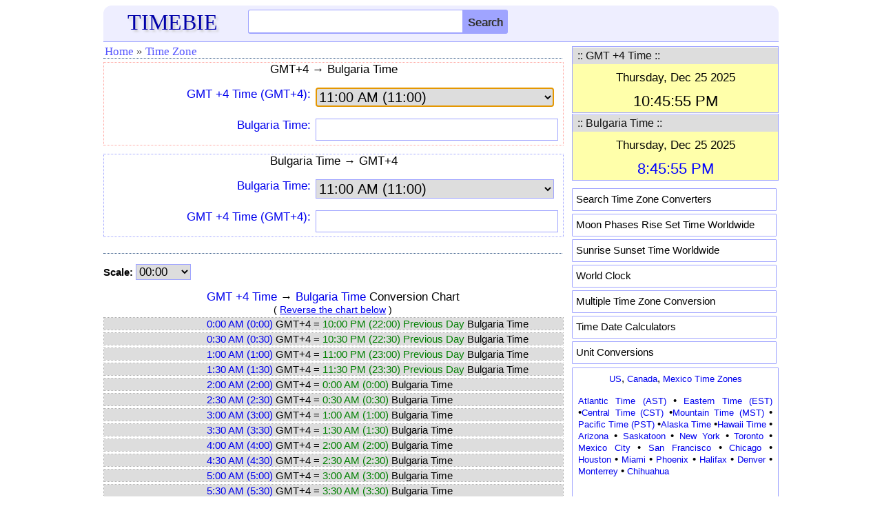

--- FILE ---
content_type: text/html; charset=UTF-8
request_url: https://www.timebie.com/tz/timediff.php?q1=Bulgaria%20Time&q2=GMT%20+4%20Time
body_size: 5717
content:
<!DOCTYPE html>
<html>
<head>
<meta name="viewport" content="width=device-width; initial-scale=1.0">
<meta http-equiv="content-type" content="text/html; charset=utf-8"/>
<link rel="icon" href="/images/timebie.png" type="image/x-icon"/>
<link rel="shortcut icon" href="/images/timebie.png" type="image/x-icon"/>
<title>GMT+4 to Bulgaria Time Converter -- TimeBie</title>
<meta name="keywords" content="Conversion between GMT +4 Time and Bulgaria Time, Current Local Times in GMT +4 Time and Bulgaria Time">
<meta name="description" content="Conversion between GMT +4 Time and Bulgaria Time, Current Local Times in GMT +4 Time and Bulgaria Time">
<link href="/defaultm.css" rel="stylesheet" type="text/css" />
<link href="timezone.css" rel="stylesheet" type="text/css" />
<script language=javascript src="/tz/timezone.js"></script>
</head>
<script language=javascript>
var u1 = "GMT +4 Time";
var u2 = "Bulgaria Time";
var unit = 2;
var u1str = "GMT+4";
var u2str = "Bulgaria Time";
var filenamestd = "gmt+4";
var filenamestd2 = "bulgaria";
var unit1file = "../timelocal/gmt+4.php";
var unit2file = "../timelocal/bulgaria.php";
</script>
<body onLoad="document.cs.asel.focus()">
<style type="text/css">
.mobile-nav{
	position: fixed;
	right: 100%;
	display:block;
	background-color: #ededed;
	width: 210px;
	z-index:100;
	margin-top:-15px;
	height: 450px;
	overflow-y:scroll;
}

.mobile-nav.is-active{
	right: 0;
}

.mobile-nav span {
	margin: 1px 3px 1px; 
	padding-left:10px;
	width: 180px; 
	letter-spacing: normal; 
	overflow: hidden; 
	word-spacing: normal; 
	vertical-align: top; 
	font-size:15px;
	float:left;
	text-align:left;
	white-space: nowrap;
	border-bottom: 1px dashed #cccccc;
}

.mobile-nav a {
	width: 100%; 
	text-align: left; 
	float: left; 
	display: block;
	padding-top:7px;
	padding-bottom:7px;
}
@media screen and (max-height:650px)
{
.mobile-nav{
	overflow-y:scroll;
	height: 80%;
}
}

@media screen and (max-height:380px)
{
.mobile-nav{
	height: 70%;
}
}
</style>
<script language="javascript">
function hambergerclick()
{
	const menu_btn = document.querySelector('.mobile-nav');
	menu_btn.classList.toggle('is-active')
}
</script>
<div class="eheader" style="padding: 6px 0px 0px 0px;background-color:#eeeeff;border-radius:12px 12px 0px 0px;border-bottom: 1px solid #9FA4FF;">
    <div class="hline">
		<div id="logo">
		<a href="/index.php"><font color=#0000AA style="font-family:Georgia;font-size:32px;text-shadow:3px 3px 3px #cccccc;">TIMEBIE</font></a>
		</div>
		<div class="hmenu" style="margin-top:-6px;padding-right:5px;">
		<a href="/searchpage.php"><img src="/pic/search.png" height=25 width=25></img></a>
		&nbsp;&nbsp;&nbsp;<img src="/pic/hmenu2.png" height=22 width=35 onclick="hambergerclick()"></img>
		</div>
		<div class="schform" style="position:relative;">
		<form name=gl action="/searchtb.php" method="POST">
			<input id="tb" class="schtxt" autocomplete="off" type="text" onclick='tbsuggestout()' onkeyup="icheck()" name="tb">
			<INPUT type="submit" name="Search" class="schbtn" value="Search">
			<div id="tb_suggest" class="schsuggest"></div>
			<div id="mainsearchnote" style="position:relative;font-size:14px;color:black"></div>
		</FORM>
		</div>
	</div>
</div>	
<nav class="mobile-nav">
<div style="border-bottom: 1px dotted #385B88; height: 5px;"></div>
<span><a href="/us/index.php">&middot; US Time Zones</a></span>
<span><a href="/tz/canadatimezone.php">&middot; Canada</a></span>
<span><a href="/tz/europetimezone.php">&middot; Europe</a></span>
<span><a href="/tz/asiatimezone.php">&middot; Asia</a></span>
<span><a href="/tz/middleeasttimezone.php">&middot; Middle East</a></span>
<span><a href="/tz/australiatimezone.php">&middot; Australia</a></span>
<span><a href="/tz/africatimezone.php">&middot; Africa</a></span>
<span><a href="/tz/latinamerica.php">&middot; Latin America</a></span>
<span><a href="/tz/russiatimezone.php">&middot; Russia</a></span>
<span><a href="/tz/timezonesearch.php">&middot; Search Time Zone</a></span>
<span><a href="/mloc/index.php">&middot; Multiple Time Zones</a></span>
<span><a href="/sun/index.php">&middot; Sun Rise Set</a></span>
<span><a href="/moon/index.php">&middot; Moon Rise Set</a></span>
<span><a href="/calc/index.php">&middot; Time Calculation</a></span>
<span><a href="https://www.endmemo.com/convert/index.php">&middot; Unit Conversions</a></span>
</nav>	
</div>
<!--
<div class="eadtop">
<script async src="//pagead2.googlesyndication.com/pagead/js/adsbygoogle.js"></script>
<ins class="adsbygoogle gadheadr" style="display:inline-block;width:100%;" data-ad-client="ca-pub-6520230378779797" data-ad-slot="8298619253" data-ad-format="horizontal"></ins>
<script>(adsbygoogle = window.adsbygoogle || []).push({});</script>	
</div>
--><div class="econtent">
<div class="emain">
<div class="mnav">
<ul>
<li><a href="../index.php">Home</a></li>
<li><span>&#187;</span></li>
<li><a href="/tz/timezonesearch.php">Time Zone</a></li>
</ul>
</div>
<div id="qzone">	
<div class="homeintrored">
		<div class="mtitle">GMT+4 &#8594; Bulgaria Time</div>
<form name=cs>
<div class="mline"><div class="mlabel">
					<a href="../timelocal/gmt+4.php"><font style="font-size:17px" >GMT +4 Time (GMT+4):</font></a>
</div>
<div class="mbox">
<select name=asel onChange=calcs()>
<option value="000000">0:00 AM (0:00)</option>
<option value="003000">0:30 AM (0:30)</option>
<option value="010000">1:00 AM (1:00)</option>
<option value="013000">1:30 AM (1:30)</option>
<option value="020000">2:00 AM (2:00)</option>
<option value="023000">2:30 AM (2:30)</option>
<option value="030000">3:00 AM (3:00)</option>
<option value="033000">3:30 AM (3:30)</option>
<option value="040000">4:00 AM (4:00)</option>
<option value="043000">4:30 AM (4:30)</option>
<option value="050000">5:00 AM (5:00)</option>
<option value="053000">5:30 AM (5:30)</option>
<option value="060000">6:00 AM (6:00)</option>
<option value="063000">6:30 AM (6:30)</option>
<option value="070000">7:00 AM (7:00)</option>
<option value="073000">7:30 AM (7:30)</option>
<option value="080000">8:00 AM (8:00)</option>
<option value="083000">8:30 AM (8:30)</option>
<option value="090000">9:00 AM (9:00)</option>
<option value="093000">9:30 AM (9:30)</option>
<option value="100000">10:00 AM (10:00)</option>
<option value="103000">10:30 AM (10:30)</option>
<option value="110000" selected>11:00 AM (11:00)</option>
<option value="113000">11:30 AM (11:30)</option>
<option value="120000">12:00 PM (12:00))</option>
<option value="123000">12:30 PM (12:30)</option>
<option value="130000">1:00 PM (13:00)</option>
<option value="133000">1:30 PM (13:30)</option>
<option value="140000">2:00 PM (14:00)</option>
<option value="143000">2:30 PM (14:30)</option>
<option value="150000">3:00 PM (15:00)</option>
<option value="153000">3:30 PM (15:30)</option>
<option value="160000">4:00 PM (16:00)</option>
<option value="163000">4:30 PM (16:30)</option>
<option value="170000">5:00 PM (17:00)</option>
<option value="173000">5:30 PM (17:30)</option>
<option value="180000">6:00 PM (18:00)</option>
<option value="183000">6:30 PM (18:30)</option>
<option value="190000">7:00 PM (19:00)</option>
<option value="193000">7:30 PM (19:30)</option>
<option value="200000">8:00 PM (20:00)</option>
<option value="203000">8:30 PM (20:30)</option>
<option value="210000">9:00 PM (21:00)</option>
<option value="213000">9:30 PM (21:30)</option>
<option value="220000">10:00 PM (22:00)</option>
<option value="223000">10:30 PM (22:30)</option>
<option value="230000">11:00 PM (23:00)</option>
<option value="233000">11:30 PM (23:30)</option>
</select>
</div>
</div>
<div class="mline"><div class="mlabel">
	<a href="../timelocal/bulgaria.php"><font style="font-size:17px">Bulgaria Time:</font></a>
</div>
<div class="mbox">
<input ReadOnly name=b>
</div>
</div>
</form>
</div>
<div class="mline" style="padding-top:12px"></div>

<div class=homeintro>
		<div class="mtitle">Bulgaria Time &#8594; GMT+4</div>
<form name=cs2>
<div class="mline"><div class="mlabel">
				<a href="../timelocal/bulgaria.php"><font style="font-size:17px";" >Bulgaria Time:</font></a>
</div>
<div class="mbox">
<select name=asel onChange=calcs2()>
<option value="000000">0:00 AM (0:00)</option>
<option value="003000">0:30 AM (0:30)</option>
<option value="010000">1:00 AM (1:00)</option>
<option value="013000">1:30 AM (1:30)</option>
<option value="020000">2:00 AM (2:00)</option>
<option value="023000">2:30 AM (2:30)</option>
<option value="030000">3:00 AM (3:00)</option>
<option value="033000">3:30 AM (3:30)</option>
<option value="040000">4:00 AM (4:00)</option>
<option value="043000">4:30 AM (4:30)</option>
<option value="050000">5:00 AM (5:00)</option>
<option value="053000">5:30 AM (5:30)</option>
<option value="060000">6:00 AM (6:00)</option>
<option value="063000">6:30 AM (6:30)</option>
<option value="070000">7:00 AM (7:00)</option>
<option value="073000">7:30 AM (7:30)</option>
<option value="080000">8:00 AM (8:00)</option>
<option value="083000">8:30 AM (8:30)</option>
<option value="090000">9:00 AM (9:00)</option>
<option value="093000">9:30 AM (9:30)</option>
<option value="100000">10:00 AM (10:00)</option>
<option value="103000">10:30 AM (10:30)</option>
<option value="110000" selected>11:00 AM (11:00)</option>
<option value="113000">11:30 AM (11:30)</option>
<option value="120000">12:00 PM (12:00))</option>
<option value="123000">12:30 PM (12:30)</option>
<option value="130000">1:00 PM (13:00)</option>
<option value="133000">1:30 PM (13:30)</option>
<option value="140000">2:00 PM (14:00)</option>
<option value="143000">2:30 PM (14:30)</option>
<option value="150000">3:00 PM (15:00)</option>
<option value="153000">3:30 PM (15:30)</option>
<option value="160000">4:00 PM (16:00)</option>
<option value="163000">4:30 PM (16:30)</option>
<option value="170000">5:00 PM (17:00)</option>
<option value="173000">5:30 PM (17:30)</option>
<option value="180000">6:00 PM (18:00)</option>
<option value="183000">6:30 PM (18:30)</option>
<option value="190000">7:00 PM (19:00)</option>
<option value="193000">7:30 PM (19:30)</option>
<option value="200000">8:00 PM (20:00)</option>
<option value="203000">8:30 PM (20:30)</option>
<option value="210000">9:00 PM (21:00)</option>
<option value="213000">9:30 PM (21:30)</option>
<option value="220000">10:00 PM (22:00)</option>
<option value="223000">10:30 PM (22:30)</option>
<option value="230000">11:00 PM (23:00)</option>
<option value="233000">11:30 PM (23:30)</option>
</select>
</div>
</div>

<div class="mline"><div class="mlabel">
<a href="../timelocal/gmt+4.php"><font style="font-size:17px" >GMT +4 Time (GMT+4):</font></a>
</div>
<div class="mbox">
<input ReadOnly name=b>
</div>
</div>
</form>
</div>
</div>
<div class="mnav"></div>
<p><form name=cs3>
<font style="color:black;font-size:15px"><b>Scale:</b></font>
<SELECT onchange='changechart()'; style="width:80px;font-size:17px;border: 1px solid #9FA4FF" size=1 name=sel>
<OPTION value=0 selected>00:00</OPTION>
<OPTION value=0.083>00:05</OPTION>
<OPTION value=0.167>00:10</OPTION>
<OPTION value=0.25>00:15</OPTION>
<OPTION value=0.333>00:20</OPTION>
<OPTION value=0.417>00:25</OPTION>
</SELECT>&nbsp;&nbsp;
<BR></form><br>
<div id="output2">
</div>
<br><div class="mnav"></div><br>
<div class="mtitle">GMT +4 Time to Bulgaria Time Calculator</div>
<form name=cs4>
	<div class="mline">
	<div class="mlabel" style="width:100%;text-align:left">
	GMT +4 Time (GMT+4)	</div><div class="mbox" style="padding-left:0px">
	<input autocomplete=off onkeyup=cscheck(1) name=a>
	</div></div>
	
	<div class="mline">
	<div class="mlabel" style="width:100%;text-align:left">
	Bulgaria Time	</div><div class="mbox" style="padding-left:0px">
	<input autocomplete=off onkeyup=cscheck(2) name=b>
	</div></div>

<div class="calc" style="margin-left:5px">
<input style="font-size: 15px;height:26px;border:1px solid #9FA4FF;" onclick="calcs4()" type="button" name="calculate" value="Calculate"/>
<input style="font-size: 15px;height:26px;border:1px solid #9FA4FF;" onclick="csclear3()" type="button" name="reset2" value="Clear"/>
<input style="font-size: 15px;height:26px;border:1px solid #9FA4FF;" onclick="reverse()" type="button" name="reset" value="Reverse"/>
</div>

<div id="output"></div>
</form>
<br>
<div class="mnav"></div>
<br>
<font style="font-size:17px;color:black">
&#8226;&nbsp;<A href="../timelocal/../timelocal/gmt+4.php">GMT +4 Time Offset</a>: <A href="../timelocal/universal.php">UTC</a>
+4<br>&#8226;&nbsp;<A href="../timelocal/../timelocal/bulgaria.php">Bulgaria Time Offset</a>: <A href="../timelocal/universal.php">UTC</a>
+2</font><br>
<div id="localtz">
<br>&#187;&nbsp;<a href="../std/gmt+4.php"><font style="font-size:16px">Click here for GMT+4 to Local Time Conversion.</font></a><br>&#187;&nbsp;<a href="../std/bulgaria.php"><font style="font-size:16px">Click here for Bulgaria Time to Local Time Conversion.</font></a></div>
<br>
</div>
<div class="esidebar">
<script type="text/javascript">roffset1=4;</script><script type="text/javascript">roffset2=2;</script><div class="sboxed" style="margin-top:6px;">
<TABLE cellSpacing=0 cellPadding=0 width="100%">
<TR><TD colspan=3 bgColor=#DDDDDD class=titleline>
   <Table><tr>
		<TD width=290><font color=#111111 style="font-size:16px">&nbsp;:: GMT +4 Time ::</font></TD>
</table></table>
<div id="texttime" style="z-index:100;font-size:14px;background-color:#FFFFAA"></div>
</div>
<div class="sboxed" style="margin-top:1px;margin-bottom:1px">
<TABLE cellSpacing=0 cellPadding=0 width="100%">
<TR><TD colspan=3 bgColor=#DDDDDD class=titleline>
   <Table><tr>
		<TD width=290><font color=#111111 style="font-size:16px">&nbsp;:: Bulgaria Time ::</font></TD>
</table></table>
<div id="texttime2" style="z-index:100;font-size:14px;background-color:#FFFFAA"></div>
</div>

<script type="text/javascript">
var text_time = document.getElementById('texttime');
var text_time2 = document.getElementById('texttime2');

function currentTime(p)
{
	var localdate = new Date();
	var localtime = localdate.getTime();
	var localoffset = localdate.getTimezoneOffset()*60000;
	var UTCtime = localtime + localoffset;
 	targettime = UTCtime + (3600000 * p);
	c_time = new Date(targettime);
    return c_time;	
}

var current_time = currentTime(roffset1);
var current_time2 = currentTime(roffset2);

refreshTime = function(){
    current_time = currentTime(roffset1);
	var dstr = current_time.toDateString();
	var tstr = current_time.toTimeString();
	dstr = dstr.replace(/Mon/i, "Monday,");
	dstr = dstr.replace(/Tue/i, "Tuesday,");
	dstr = dstr.replace(/Wed/i, "Wednesday,");
	dstr = dstr.replace(/Thu/i, "Thursday,");
	dstr = dstr.replace(/Fri/i, "Friday,");
	dstr = dstr.replace(/Sat/i, "Saturday,");
	dstr = dstr.replace(/Sun/i, "Sunday,");
	var elems = tstr.split(" ");	
    var tstr = elems[0];	

    var  elems2 = tstr.split(":");
    var  h = elems2[0];
	if (h != 0) h = h.replace(/^0/,'');
	var flag=0; 
	var clr="blue";
	if (h > 21 || h < 7) {clr="black";}
	else if ((h >=9 && h<=17)) {clr="red";}
	if (h > 12) {h = h - 12; flag=1;}
	if (h == 12) {flag=1;}
	if (flag == 0) tstr = h + ":" + elems2[1] + ":" + elems2[2] + " AM";
	else if (flag == 1) tstr = h + ":" + elems2[1] + ":" + elems2[2] + " PM";
	
	var str = "<font style=\"font-size:17px;\"><table><tbody><tr height=5></tr>";
	str += "<tr><td width=300 align=center><font color=black>" + dstr + "</font></td></tr><tr height=5></tr>";
	str += "<tr><td width=300 align=center><font color=" + clr + " style=\"font-size:22px;\">" + tstr + "</font></td></tr></tbody></table>";
	text_time.innerHTML = str;
};

flash = function(){
	refreshTime();
};

refreshTime2 = function(){
     current_time2 = currentTime(roffset2);
	var dstr2 = current_time2.toDateString();
	var tstr2 = current_time2.toTimeString();
	dstr2 = dstr2.replace(/Mon/i, "Monday,");
	dstr2 = dstr2.replace(/Tue/i, "Tuesday,");
	dstr2 = dstr2.replace(/Wed/i, "Wednesday,");
	dstr2 = dstr2.replace(/Thu/i, "Thursday,");
	dstr2 = dstr2.replace(/Fri/i, "Friday,");
	dstr2 = dstr2.replace(/Sat/i, "Saturday,");
	dstr2 = dstr2.replace(/Sun/i, "Sunday,");
	var elems = tstr2.split(" ");	
    var tstr2 = elems[0];

    var  elems2 = tstr2.split(":");
    var  h = elems2[0];
	if (h != 0) h = h.replace(/^0/,'');
	var flag=0; 
	var clr="blue";
	if (h > 21 || h < 7) {clr="black";}
	else if ((h >=9 && h<=17)) {clr="red";}
	if (h > 12) {h = h - 12; flag=1;}
	if (h == 12) {flag=1;}
	if (flag == 0) tstr2 = h + ":" + elems2[1] + ":" + elems2[2] + " AM";
	else if (flag == 1) tstr2 = h + ":" + elems2[1] + ":" + elems2[2] + " PM";
	
	var str2 = "<font style=\"font-size:17px;\"><table><tbody><tr height=5></tr>";
	str2 += "<tr><td width=300 align=center><font color=black>" + dstr2 + "</font></td></tr><tr height=5></tr>";
	str2 += "<tr><td width=300 align=center><font color=" + clr + " style=\"font-size:22px;\">" + tstr2 + "</font></td></tr></tbody></table>";
	text_time2.innerHTML = str2;
};

flash2 = function(){
	refreshTime2();
};

flash();
flash2();

window.setInterval(flash, 3000);
window.setInterval(flash2, 3000);
</script > <style type="text/css">
.popular {background-color:#ffffff; padding: 6px 5px 5px 5px; width:285px; height:20px; border-radius: 1px; border: 1px solid #9FA4FF; color: black; text-decoration: none; margin-bottom: 4px;}
</style>
<div>
<div class="smenu" style="padding-top:10px;padding-bottom:1px">
<div class="popular"><a href="/tz/timezonesearch.php"><font style="font-size:15px;color:black;">Search Time Zone Converters</font></a></div>
<div class="popular"><a href="/moon/"><font style="font-size:15px;color:black;">Moon Phases Rise Set Time Worldwide</font></a></div>
<div class="popular"><a href="/sun/"><font style="font-size:15px;color:black;">Sunrise Sunset Time Worldwide</font></a></div>
<div class="popular"><a href="/tz/worldclock.php"><font style="font-size:15px;color:black;">World Clock</font></a></div>
<div class="popular"><a href="/mloc/"><font style="font-size:15px;color:black;">Multiple Time Zone Conversion</font></a></div>
<div class="popular"><a href="/calc/"><font style="font-size:15px;color:black;">Time Date Calculators</font></a></div>
<div class="popular"><a href="https://www.convertn.com/"><font style="font-size:15px;color:black;">Unit Conversions</font></a></div>
</div>
</div>
<div class="sboxed" style="padding: 5px; padding-left: 8px; padding-top: 6px; padding-bottom:6px; padding-right:8px; border-radius: 1px; border: 1px solid #9FA4FF; color: black; text-decoration: none; display: block">
<font style="font-size:15px;">
<center><a href="/us/">US</a>, <a href="/tz/canadatimezone.php">Canada</a>, <a href="/tz/mexicotimezone.php">Mexico Time Zones</a></center>
<font style="font-size:13px;color:black"><p>
<a href="/timelocal/atlantic.php">Atlantic Time (AST)</a> &#8226; <a href="/timelocal/eastern.php">Eastern Time (EST)</a> &#8226;<a href="/timelocal/central.php">Central Time (CST)</a> &#8226;<a href="/timelocal/mountain.php">Mountain Time (MST)</a> &#8226; <a href="/timelocal/pacific.php">Pacific Time (PST)</a> &#8226;<a href="/timelocal/alaska.php">Alaska Time</a> &#8226;<a href="/timelocal/hawaii.php">Hawaii Time</a> &#8226; 
<a href="/timelocal/arizona.php">Arizona</a> &#8226; 
<a href="/timelocal/saskatoon.php">Saskatoon</a> &#8226; 
<a href="/timelocal/newyork.php">New York</a> &#8226; 
<a href="/timelocal/toronto.php">Toronto</a> &#8226; 
<a href="/timelocal/mexicocity.php">Mexico City</a> &#8226; 
<a href="/timelocal/sanfrancisco.php">San Francisco</a> &#8226; 
<a href="/timelocal/chicago.php">Chicago</a> &#8226; 
<a href="/timelocal/houston.php">Houston</a> &#8226; 
<a href="/timelocal/miami.php">Miami</a> &#8226; 
<a href="/timelocal/phoenix.php">Phoenix</a> &#8226; 
<a href="/timelocal/halifax.php">Halifax</a> &#8226; 
<a href="/timelocal/denver.php">Denver</a> &#8226; 
<a href="/timelocal/monterrey.php">Monterrey</a> &#8226; 
<a href="/timelocal/chihuahua.php">Chihuahua</a></p>
</font>
<br>
<center><a href="/tz/europetimezone.php">Europe Time Zones</a></center>
<font style="font-size:13px;color:black"><p>
<a href="/timelocal/greenwichmean.php">Greenwich Mean Time (GMT)</a> &#8226; 
<a href="/timelocal/westerneuropean.php">Western European Time (WET)</a> &#8226; <a href="/timelocal/centraleuropean.php">Central European Time (CET)</a> &#8226; <a href="/timelocal/easterneuropean.php">Eastern European Time (EET)</a> &#8226; <a href="/timelocal/london.php">London</a> &#8226; 
<a href="/timelocal/paris.php">Paris</a> &#8226; 
<a href="/timelocal/berlin.php">Berlin</a> &#8226; 
<a href="/timelocal/athens.php">Athens</a> &#8226; 
<a href="/timelocal/warsaw.php">Warsaw</a> &#8226; 
<a href="/timelocal/kiev.php">Kiev</a> &#8226; 
<a href="/timelocal/belarus.php">Belarus</a> &#8226; 
<a href="/timelocal/moscow.php">Moscow</a> &#8226; 
<a href="/timelocal/madrid.php">Madrid</a> &#8226; 
<a href="/timelocal/stockholm.php">Stockholm</a> &#8226; 
<a href="/timelocal/amsterdam.php">Amsterdam</a> &#8226; 
<a href="/timelocal/istanbul.php">Istanbul</a></p> 
</font>
<br>
<center><a href="/tz/australiatimezone.php">Australia</a>, 
<a href="/timelocal/newzealanddaylight.php">New Zealand Time Zones</a></center>
<font style="font-size:13px;color:black"><p>
<a href="/timelocal/australianeastern.php">AEST</a> &#8226; 
<a href="/timelocal/australianeasterndaylight.php">AEDT</a> &#8226; <a href="/timelocal/australiancentraldaylight.php">ACDT</a> &#8226; <a href="/timelocal/australiancentral.php">ACST</a> &#8226; 
<a href="/timelocal/australianwestern.php">AWST</a> &#8226;
<a href="/timelocal/newzealanddaylight.php">New Zealand Daylight Time (NZDT)</a> &#8226; <a href="/timelocal/queensland.php">Queensland</a> &#8226; 
<a href="/timelocal/adelaide.php">Adelaide</a> &#8226; 
<a href="/timelocal/brisbane.php">Brisbane</a> &#8226; 
<a href="/timelocal/canberra.php">Canberra</a> &#8226; 
<a href="/timelocal/melbourne.php">Melbourne</a> &#8226; 
<a href="/timelocal/perth.php">Perth</a> &#8226; 
<a href="/timelocal/sydney.php">Sydney</a> &#8226; 
<a href="/timelocal/auckland.php">Auckland</a> &#8226; 
<a href="/timelocal/fiji.php">Fiji</a> &#8226; 
<a href="/timelocal/solomonislands.php">Solomon Islands</a> &#8226; 
<a href="/timelocal/papuanewguinea.php">Papua New Guinea</a></p>
</font>
<br>
<center><a href="/tz/asiatimezone.php">Asia</a>, <a href="/tz/middleeasttimezone.php">Middle East Time Zones</a></center>
<font style="font-size:13px;color:black"><p>
<a href="/timelocal/india.php">India</a> &#8226; 
<a href="/timelocal/pakistan.php">Pakistan</a> &#8226; 
<a href="/timelocal/china.php">China</a> &#8226; 
<a href="/timelocal/unitedarabemirates.php">UAE</a> &#8226; 
<a href="/timelocal/japan.php">Japan</a> &#8226; 
<a href="/timelocal/korea.php">Korea</a> &#8226; 
<a href="/timelocal/philippines.php">Philippines</a> &#8226; 
<a href="/timelocal/thailand.php">Thailand</a> &#8226; 
<a href="/timelocal/hongkong.php">Hong Kong</a> &#8226; 
<a href="/timelocal/taiwan.php">Taiwan</a> &#8226; 
<a href="/timelocal/malaysia.php">Malaysia</a> &#8226; 
<a href="/timelocal/singapore.php">Singapore</a> &#8226; 
<a href="/timelocal/jakarta.php">Jakarta</a> &#8226; 
<a href="/timelocal/bangladesh.php">Bangladesh</a> &#8226; 
<a href="/timelocal/srilanka.php">Sri Lanka</a> &#8226; 
<a href="/timelocal/nepal.php">Nepal</a> &#8226; 
<a href="/timelocal/kuwait.php">Kuwait</a> &#8226; 
<a href="/timelocal/saudiarabia.php">Saudi Arabia</a> &#8226; 
<a href="/timelocal/vietnam.php">Viet Nam</a> &#8226; 
<a href="/timelocal/oman.php">Oman</a> &#8226; 
<a href="/timelocal/israel.php">Israel</a> &#8226; 
<a href="/timelocal/jordan.php">Jordan</a> &#8226; 
<a href="/timelocal/beijing.php">Beijing</a> &#8226; 
<a href="/timelocal/bangalore.php">Bangalore</a> &#8226; 
<a href="/timelocal/kualalumpur.php">Kuala Lumpur</a> &#8226; 
<a href="/timelocal/manila.php">Manila</a> &#8226; 
<a href="/timelocal/tokyo.php">Tokyo</a> &#8226; 
<a href="/timelocal/seoul.php">Seoul</a> &#8226; 
<a href="/timelocal/karachi.php">Karachi</a> &#8226; 
<a href="/timelocal/dubai.php">Dubai</a>
</p>
</font>
<br>
<center><a href="/tz/africatimezone.php">Africa Time Zones</a></center>
<font style="font-size:13px;color:black"><p>
<a href="/timelocal/westafrica.php">West Africa Time (WAT)</a> &#8226; 
<a href="/timelocal/centralafrica.php">Central Africa Time (CAT)</a> &#8226; 
<a href="/timelocal/eastafrica.php">East Africa Time (EAT)</a> &#8226; 
<a href="/timelocal/egypt.php">Egypt</a> &#8226; 
<a href="/timelocal/kenya.php">Kenya</a> &#8226; 
<a href="/timelocal/ghana.php">Ghana</a> &#8226; 
<a href="/timelocal/morocco.php">Morocco</a> &#8226; 
<a href="/timelocal/tanzania.php">Tanzania</a> &#8226; 
<a href="/timelocal/ethiopia.php">Ethiopia</a> &#8226; 
<a href="/timelocal/uganda.php">Uganda</a> &#8226; 
<a href="/timelocal/southafrica.php">South Africa</a> &#8226; 
<a href="/timelocal/cairo.php">Cairo</a> &#8226; 
<a href="/timelocal/algiers.php">Algiers</a> &#8226; 
<a href="/timelocal/casablanca.php">Casablanca</a> &#8226; 
<a href="/timelocal/accra.php">Accra</a> &#8226; 
<a href="/timelocal/lagos.php">Lagos</a> &#8226; 
<a href="/timelocal/capetown.php">Cape Town</a> &#8226; 
<a href="/timelocal/nairobi.php">Nairobi</a></p>
</font>
<br>
<center><a href="/tz/latinamerica.php">Latin America Time Zones</a></center>
<font style="font-size:13px;color:black"><p>
<a href="/timelocal/brazil.php">Brazil</a> &#8226; 
<a href="/timelocal/argentina.php">Argentina</a> &#8226; 
<a href="/timelocal/chile.php">Chile</a> &#8226; 
<a href="/timelocal/peru.php">Peru</a> &#8226; 
<a href="/timelocal/ecuador.php">Ecuador</a> &#8226; 
<a href="/timelocal/colombia.php">Colombia</a> &#8226; 
<a href="/timelocal/venezuela.php">Venezuela</a> &#8226; 
<a href="/timelocal/panama.php">Panama</a> &#8226; 
<a href="/timelocal/puertorico.php">Puerto Rico</a> &#8226; 
<a href="/timelocal/saopaulo.php">São Paulo</a> &#8226; 
<a href="/timelocal/manaus.php">Manaus</a> &#8226; 
<a href="/timelocal/riodejaneiro.php">Rio de Janeiro</a> &#8226; 
<a href="/timelocal/buenosaires.php">Buenos Aires</a> &#8226; 
<a href="/timelocal/santiago.php">Santiago</a> &#8226; 
<a href="/timelocal/lima.php">Lima</a> &#8226; 
<a href="/timelocal/quito.php">Quito</a> &#8226; 
<a href="/timelocal/bogota.php">Bogota</a> &#8226; 
<a href="/timelocal/caracas.php">Caracas</a></p>
</font>
<br>
<center><a href="/tz/russiatimezone.php">Russia Time Zones</a></center>
<font style="font-size:13px;color:black"><p>
<a href="/timelocal/moscow.php">Moscow</a> &#8226; 
<a href="/timelocal/novosibirsk.php">Novosibirsk</a> &#8226; 
<a href="/timelocal/yekaterinburg.php">Yekaterinburg</a> &#8226; 
<a href="/timelocal/omsk.php">Omsk</a> &#8226; 
<a href="/timelocal/stpetersburg.php">St Petersburg</a> &#8226; 
<a href="/timelocal/kazan.php">Kazan</a> &#8226; 
<a href="/timelocal/irkutsk.php">Irkutsk</a> &#8226; 
<a href="/timelocal/chita.php">Chita</a> &#8226; 
<a href="/timelocal/vladivostok.php">Vladivostok</a> &#8226; 
<a href="/timelocal/sochi.php">Sochi</a> &#8226; 
<a href="/timelocal/almaty.php">Almaty</a> &#8226; 
<a href="/timelocal/kyrgyzstan.php">Kyrgyzstan</a> &#8226; 
<a href="/timelocal/uzbekistan.php">Uzbekistan</a> &#8226; 
<a href="/timelocal/tajikistan.php">Tajikistan</a></p>
</font>
</font>
</div>
<!--
<br>
<font style="font-size:13px;color:#666666">Advertisement Below:</font><br>
-->
<div class="eadrightr2" style="padding-top:6px">
<script async src="//pagead2.googlesyndication.com/pagead/js/adsbygoogle.js"></script>
<ins class="adsbygoogle rightadr2"
     style="display:block;"
     data-ad-client="ca-pub-6520230378779797"
     data-ad-slot="3728818853"
     ></ins>
<script>
(adsbygoogle = window.adsbygoogle || []).push({});
</script>
</div></div>
<div class="efooter">
<font color=black style="font-size:13px">
<a href="/index.php"><font color=black>timebie.com</font></a> &copy; 2025
&nbsp;|&nbsp;<a href="/terms.php">Terms of Use</a>&nbsp;|&nbsp;<a href="/privacy.php">Privacy</a>&nbsp;|&nbsp;<a href="/index.php">Home</a></font></div>
<!--<script async src="https://www.googletagmanager.com/gtag/js?id=G-2938G2302Q"></script>
<script>window.dataLayer = window.dataLayer || [];
function gtag(){dataLayer.push(arguments);}
gtag('js', new Date());
gtag('config', 'G-2938G2302Q');
</script>--><script type="text/javascript">var q = "";var showrtime1="GMT +4 Time";var showrtime2="Bulgaria Time";</script><script language=javascript>calcs4();show();</script>
</body></html>

--- FILE ---
content_type: text/html; charset=utf-8
request_url: https://www.google.com/recaptcha/api2/aframe
body_size: 266
content:
<!DOCTYPE HTML><html><head><meta http-equiv="content-type" content="text/html; charset=UTF-8"></head><body><script nonce="69k5OVsXtyb46TyadQiKvg">/** Anti-fraud and anti-abuse applications only. See google.com/recaptcha */ try{var clients={'sodar':'https://pagead2.googlesyndication.com/pagead/sodar?'};window.addEventListener("message",function(a){try{if(a.source===window.parent){var b=JSON.parse(a.data);var c=clients[b['id']];if(c){var d=document.createElement('img');d.src=c+b['params']+'&rc='+(localStorage.getItem("rc::a")?sessionStorage.getItem("rc::b"):"");window.document.body.appendChild(d);sessionStorage.setItem("rc::e",parseInt(sessionStorage.getItem("rc::e")||0)+1);localStorage.setItem("rc::h",'1766688357090');}}}catch(b){}});window.parent.postMessage("_grecaptcha_ready", "*");}catch(b){}</script></body></html>